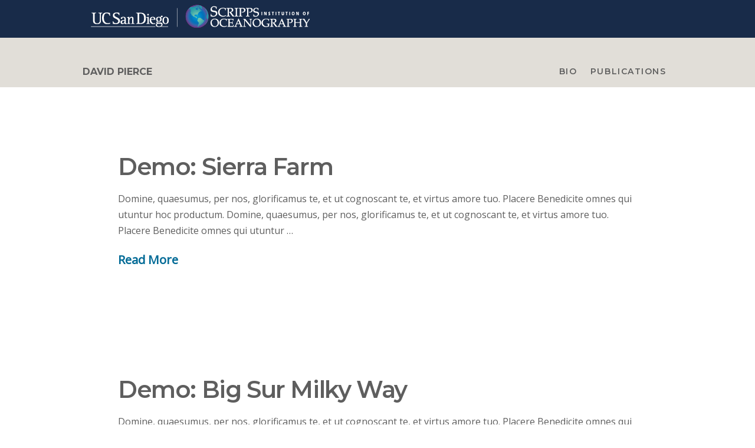

--- FILE ---
content_type: application/x-javascript
request_url: https://dpierce.scrippsprofiles.ucsd.edu/wp-content/cache/autoptimize/516/js/autoptimize_single_101e48f123452c305a0927127f430823.js
body_size: 505
content:
(function($){$(function(){if(!$.fn.isotope){return;}
let wait;let $grid=$('#sio-profile-list .x-container:not(.filters)').isotope({layoutMode:'fitRows',itemSelector:'.sio-profile',percentPosition:true,containerStyle:null});const updateFilter=function(){let sel='';let re='';sel+=$('#filter-dept').prop('value');sel+=$('#filter-title').prop('value');sel+=$('#filter-cg').prop('value');sel+=$('#filter-ini').prop('value');re=$('#filter-name').val();if(re){re=new RegExp(re,'i');}
$grid.isotope({filter:function(){return(sel==''||$(this).is(sel))&&(re==''||re.test($(this).find('[data-name-parts]').data('name-parts')));}});};$grid.on('arrangeComplete',function(){$('#n_profiles').text($('#sio-profile-list').find('.sio-profile:visible').length);$('#n_profiles_total').text($('#sio-profile-list').find('.sio-profile').length);});$('.sio-profile-list-filter').on('change',function(){updateFilter();let dept=$('#filter-dept').prop('value').replace('.','');window.history.pushState({'dept':dept},'','/?dept='+dept.toUpperCase());});$('.sio-profile-list-filter').on('keyup',function(){clearTimeout(wait);wait=setTimeout(function(){$('.sio-profile-list-filter').change();},500);});$('#sio-profile-list .ini_button').on('click',function(){$('#sio-profile-list .ini_button').attr('disabled',false);$(this).attr('disabled',true);$('#filter-ini').val($(this).data('i')).trigger('change');});let params=new URLSearchParams(window.location.search);if(params.has('dept')){let dept=params.get('dept').toLowerCase();$('#filter-dept').prop('value','.'+dept);window.history.replaceState({'dept':dept},'','?dept='+dept.toUpperCase());updateFilter();}
window.onpopstate=function(event){if(event.state&&event.state.dept){$('#filter-dept').prop('value','.'+event.state.dept);updateFilter();}else{$('#filter-dept').prop('value','');updateFilter();}};});})(jQuery);